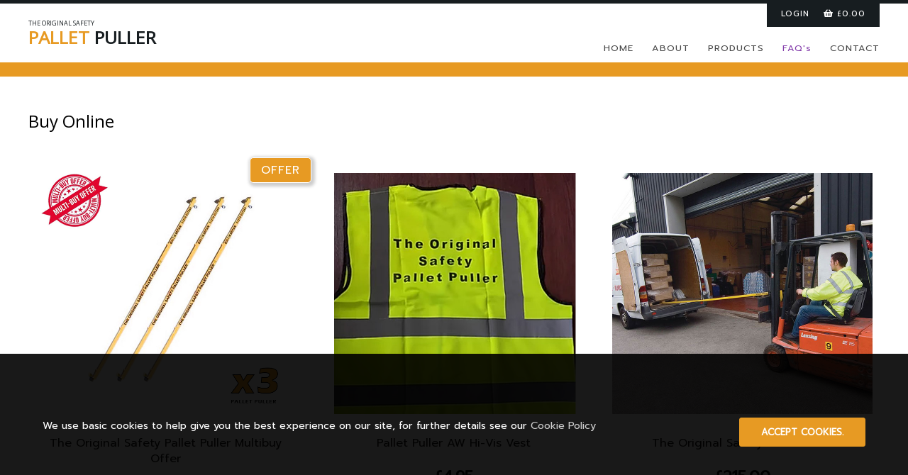

--- FILE ---
content_type: text/html; charset=utf-8
request_url: https://www.palletpuller.co.uk/products
body_size: 5679
content:



<!DOCTYPE html>

<html xmlns="http://www.w3.org/1999/xhtml">
<head><title>

</title><link rel="shortcut icon" href="/gfx/apcons/original-pallet-puller.png" type="image/x-icon" /><link rel="icon" href="/gfx/apcons/original-pallet-puller.png" type="image/x-icon" />


    <!-- APPLE -->
            <meta name="apple-mobile-web-app-capable" content="yes" /><link rel="apple-touch-icon" sizes="57x57" href="/gfx/apcons/touch-icon-iphone.png" /><link rel="apple-touch-icon" sizes="76x76" href="/gfx/apcons/touch-icon-ipad.png" /><link rel="apple-touch-icon" sizes="120x120" href="/gfx/apcons/touch-icon-iphone-retina.png" /><link rel="apple-touch-icon" sizes="152x152" href="/gfx/apcons/touch-icon-ipad-retina.png" /><meta name="apple-mobile-web-app-status-bar-style" content="black" />


    <!-- ANDROID-->
            <meta name="mobile-web-app-capable" content="yes" /><link rel="icon" sizes="192x192" href="/gfx/apcons/and-highres.png" />  


    <!-- WINDOWS-->
            <meta name="application-name" content="Original Safety Pallet Puller" /><meta name="msapplication-TileColor" content="#171d20" /><meta name="msapplication-square70x70logo" content="/gfx/apcons/wintiny.png" /><meta name="msapplication-square150x150logo" content="/gfx/apcons/winsquare.png" /><meta name="msapplication-wide310x150logo" content="/gfx/apcons/winwide.png" /><meta name="msapplication-square310x310logo" content="/gfx/apcons/winlarge.png" /><meta name="viewport" content="width=device-width, user-scalable=no, initial-scale=1.0, minimum-scale=1.0, maximum-scale=1.0" /><link rel="stylesheet" href="https://use.fontawesome.com/releases/v5.2.0/css/all.css" integrity="sha384-hWVjflwFxL6sNzntih27bfxkr27PmbbK/iSvJ+a4+0owXq79v+lsFkW54bOGbiDQ" crossorigin="anonymous" /><link rel="canonical" href="https://www.palletpuller.co.uk/" /><meta property="og:title" content="The Original Safety Pallet Puller " /><meta property="og:description" content="The Original Safety Pallet Puller is a safety tool for use in transport, logistics and warehousing. Fork Lift Truck Attachment" /><meta property="og:url" content="https://www.palletpuller.co.uk" /><meta property="og:site_name" content="palletpuller" /><meta property="og:type" content="website" /><link href="/css/edreset.css" rel="stylesheet" /><link href="/css/layout.css" rel="stylesheet" /><link href="/css/grid.css" rel="stylesheet" /><link href="/css/media-queries.css" rel="stylesheet" /><link href="https://fonts.googleapis.com/css?family=Prompt" rel="stylesheet" /><link href="https://fonts.googleapis.com/css?family=Open+Sans" rel="stylesheet" /><link href="https://fonts.googleapis.com/css?family=Rubik" rel="stylesheet" />

    <script src="/scripts/jquery-3.3.1.min.js"></script>

    <script src="/scripts/jquery.stayInWebApp.js"></script>

    <script src="/scripts/site.js"></script>
    <script src="/scripts/edoruResponsiveIframe.js"></script>

    <script src="/scripts/bxSlider4/jquery.bxslider.min.js"></script>
	<link href="/scripts/bxSlider4/jquery.bxslider.css" rel="stylesheet" />

    <script src="/scripts/edoruMobNav.js"></script>

 
    <link rel="canonical" href="https://www.palletpuller.co.uk" /><meta property="og:title" content="The Original Safety Pallet Puller " /><meta property="og:description" content="The Original Safety Pallet Puller is a safety tool for use in transport, logistics and warehousing. Fork Lift Truck Attachment" /><meta property="og:url" content="https://www.palletpuller.co.uk" /><meta property="og:site_name" content="palletpuller" /><meta property="og:type" content="website" /><meta name="fb_admins_meta_tag" content="palletpuller" /><meta property="fb:admins" content="palletpuller" />

        <!--
            <meta name="description" content="The Original Safety Pallet Puller is a safety tool for use in transport, logistics and warehousing. Fork Lift Truck Attachment" /><meta name="google-site-verification" content="Dzvf8PxjHI8EPvi95Jqae2KHol7hJ7AKuqGczjOhNPA" /><meta name="keywords" content="Courier, Fork Lift Truck, Fork Truck, HSE, Lifting, Logistics, Pallet, Pallet Puller, Puller, Transport, Van, Warehousing" />
         -->        
 
 	<script>
	
		$(document).ready(function(){
			mySlider = $('.bxslider').bxSlider({
                pager: false,
                auto: false,
                autoControls: false,
                mode: 'fade',
                pause: 7000,
                speed: 2000
			});
		});
	
     </script>


</head>
<body>


    <form method="post" action="./products" id="form1">
<div class="aspNetHidden">
<input type="hidden" name="__EVENTTARGET" id="__EVENTTARGET" value="" />
<input type="hidden" name="__EVENTARGUMENT" id="__EVENTARGUMENT" value="" />
<input type="hidden" name="__VIEWSTATE" id="__VIEWSTATE" value="DNQatykdQJWr5ekGNVO6PNCkQ4QSPboTS+4tIjrHBDOjBRKlaVUQrcnehzpNGedNqOlgPAvT9b/PjZ1kwphU9Pd0B9y6Gar59sx2nQ68Yqw+fW94VQAmXtC+SIgbvco89coFFa2xWxgbZLEsibwTYAi/FuHBAza9oOxgb2jCJMkFKXrZXdOzlIx/d4YYDCY54gOcQx/cyTuo3flt3BkcYikY0RFQ3migQbW1o5nAaW8Vmb6T0wKXCS9ei52cuG0CKLGTSycq/onExAVn0aDIBxzEY7P41vPSMUYr2ckMqxnEwrKl0WR/[base64]/rveouclgNt5H9JFmtTV61/0T7inEHieJ9Z3kUYzyVNzL0JUqcR3wCeljuGhXwCtvN1Alw2Wv4ofHpSYQ6LcBBlqtWMGBWHZ0yocZoD+jQhNAj1KPgI395NbBmBpFmfzjFSt8stpU0SkKbkyakpBBH20JKM/[base64]/aYOuJfbjKjx4E2AGfapCmYC4CcFGeVZp8BiDIZfhb+jqC1Rt6SMWdaGD4dbcTAoJ+nNEKrZAMoNdBNzLQPMvPMVDijegmlX+N/6872lhaMb3DVXyyEDE1xO2ViRbcP0KuVmzOJZOdG7gtFpXeKxWQ4y0cMsrtxj7e5NE6DxZ3AB0pPw0G4f15a9EoAHw7biGzwAsw==" />
</div>

<script type="text/javascript">
//<![CDATA[
var theForm = document.forms['form1'];
if (!theForm) {
    theForm = document.form1;
}
function __doPostBack(eventTarget, eventArgument) {
    if (!theForm.onsubmit || (theForm.onsubmit() != false)) {
        theForm.__EVENTTARGET.value = eventTarget;
        theForm.__EVENTARGUMENT.value = eventArgument;
        theForm.submit();
    }
}
//]]>
</script>


<div class="aspNetHidden">

	<input type="hidden" name="__VIEWSTATEGENERATOR" id="__VIEWSTATEGENERATOR" value="AA98EE0D" />
	<input type="hidden" name="__EVENTVALIDATION" id="__EVENTVALIDATION" value="IFk3rSje/0xhLVafASmZN8EcByoz1Ot/Dr7s4uHgeUiNsf7N18tafMJtYNJomNfGOK29F/l/jkkHjL3QsZaSDtoglkBbs4lhtTQvjLIn1GVjYcPzGd81FfxZYfl2el3e" />
</div>


        

<div style="background:#fff; border-bottom:20px solid #e79a23;">

                <div class="containernvp cf"  >

                    <div class="mininav">
                        <a id="header_hyplogin" href="/login">LOGIN</a><!--
                        --><!--
                        --><a href="/checkout"><i class="fas fa-shopping-basket"></i> &pound;0.00</a>  
                    </div>
                 
                </div>
  

 
        <header>
 
            <div class="logo">
                <a href="https://www.palletpuller.co.uk/" class="null">
                    <div class="pptag">THE ORIGINAL SAFETY</div>      
                    <span style="color:#e79a23;">PALLET</span> PULLER  
                </a>         
            </div>


            <nav id="mainnavbody" class="cf">
                <a id="header_Hyperlink1" href="/index.aspx">HOME</a>
                <a id="header_Hyperlink2" href="/information/About-Us">ABOUT</a>
                <a id="header_Hyperlink3" href="/products">PRODUCTS</a>
                <a id="header_Hyperlink4" class="russnav" href="/information/FAQs">FAQ's</a>
                <a id="header_Hyperlink5" href="/contact">CONTACT</a>
            </nav>


            <div id="mobnav" class="menuico" onclick="myFunction(this)">
                <div class="bar1"></div>
                <div class="bar2"></div>
                <div class="bar3"></div>
            </div>
 
        </header>

</div>

   

    <div class="cf" style="background:#fff;">
           <div class="container">
                <article>

                    <h1>Buy Online</h1> <div style="display:none;"></div>

 

                </article>
 

                    



                        




                <div id="panelProducts">
	

          

                 <!--
                         --><a href="/view-product/The-Original-Safety-Pallet-Puller-Multibuy-Offer" class="fprodbx">
                             <div class="featureflashpd ffsale"><div class="flashtxt">OFFER</div></div>
                            <div style="background: url(/images/pallet-puller-multibuy.jpg) center center no-repeat; background-size:cover;" class="psumpic"></div>
                            <div class="psumtbx">
                                <h3>The Original Safety Pallet Puller Multibuy Offer </h3>
                                <div class="frm">from</div>
                                <div class="fprice">&pound;610.00</div>
                                <div class="vatmsg">ex VAT</div>
                            </div> 
                        </a><!--
                     
                         --><a href="/view-product/Pallet-Puller-AW-Hi-Vis-Vest" class="fprodbx">
                             
                            <div style="background: url(/images/aw-hi-vis-vest-1.jpg) center center no-repeat; background-size:cover;" class="psumpic"></div>
                            <div class="psumtbx">
                                <h3>Pallet Puller AW Hi-Vis Vest </h3>
                                <div class="frm">from</div>
                                <div class="fprice">&pound;4.95</div>
                                <div class="vatmsg">ex VAT</div>
                            </div> 
                        </a><!--
                     
                         --><a href="/view-product/The-Original-Safety-Pallet-Puller" class="fprodbx">
                             
                            <div style="background: url(/images/pallet-puller-1.jpg) center center no-repeat; background-size:cover;" class="psumpic"></div>
                            <div class="psumtbx">
                                <h3>The Original Safety Pallet Puller</h3>
                                <div class="frm">from</div>
                                <div class="fprice">&pound;215.00</div>
                                <div class="vatmsg">ex VAT</div>
                            </div> 
                        </a><!--
                     -->
                                      
                    
</div>




         </div> 
   </div>     


        


       <div style="background:#e79a23;">
        <div class="containerog">

                  <ul class="bxslider 1">

                     <li>
                        <div class="tesbx"> 
                            <div class="testx">
                                <div class="quotel"><i class="fas fa-quote-left"></i></div>
                                Loving it, works great!
                                <div class="quoter"><i class="fas fa-quote-right"></i></div>
                            </div>
                            <div class="tesname">Luis Cardez - US Games Systems Inc, Connecticut</div>
                        </div>
                    </li>        
                      
                     <li>
                        <div class="tesbx"> 
                            <div class="testx">
                                <div class="quotel"><i class="fas fa-quote-left"></i></div>
                                I have found that the Pallet Puller is easily transportable and allows me to unload my goods with minimum time and effort. As a courier this means I can be back on the road on my next delivery in no time! 
                                <div class="quoter"><i class="fas fa-quote-right"></i></div>
                            </div>
                            <div class="tesname">Robert Wilson - Freelance Courier</div>
                        </div>
                    </li>                      
                      
                     <li>
                        <div class="tesbx"> 
                            <div class="testx">
                                <div class="quotel"><i class="fas fa-quote-left"></i></div>Love it!<div class="quoter"><i class="fas fa-quote-right"></i></div>
                            </div>
                            <div class="tesname">Louis Harper - Walsall Transformer Co.</div>
                        </div>
                    </li>    
                      
                     <li>
                        <div class="tesbx"> 
                            <div class="testx">
                                <div class="quotel"><i class="fas fa-quote-left"></i></div>
                                It's great! It's safe and efficient to use
                                <div class="quoter"><i class="fas fa-quote-right"></i></div>
                            </div>
                            <div class="tesname">Carol Neal - Warehouse Supervisor, Dales Pharmaceutical</div>
                        </div>
                    </li>  

                </ul>

          
          </div>
        </div>

 

        


            <div style="background:#171d20;">



                <div id="footer_panelico" class="cookbx">
	


                    <div class="cooktx">
                        We use basic cookies to help give you the best experience on our site, for further details see our <a class="db" id="cookieControl_hypprivacy" href="/privacy.aspx">Cookie Policy</a> 
                    </div>
                    <div class="accbtn">
                        <a id="footer_lbcookie" class="addbtn" href="javascript:__doPostBack(&#39;footer$lbcookie&#39;,&#39;&#39;)">Accept cookies.</a>
                    </div>

 

                
</div>



                <footer>


                    <div class="ftlnks">
                        <a href="/index.aspx">Home</a>      
                        <a id="footer_hypinfo" href="/information/About-Us">About</a>          
                        <a href="/products">Products</a>      
                        <a href="/information/FAQs">FAQs</a>       
                        <a href="/contact">Contact</a>       
                        <!--<a href="/">Account</a>-->       
                        <a href="/checkout">Basket</a> 
                        <a href="https://www.facebook.com/palletpuller" target="_blank" rel="nofollow">Facebook</a>
                  </div>


                  <div class="dislnks"><a href="/delivery.aspx">Delivery &amp; Returns</a><a href="/privacy.aspx">Privacy Policy</a><a href="/legal.aspx">Terms &amp; Conditions</a><a href="/sitemap.aspx">Site Map</a><a href="/accessibility.aspx">Accessibility</a></div>

                  <div class="distx">&copy;2021 The Original Safety Pallet Puller, all rights reserved. Site by <a href="http://www.edoru.co.uk/" rel="nofollow" target="_blank" class="db" title="edoru web development">Edoru</a></div>
                  


                <a href="##" class="gotop" title="Scroll to top of the page">&nbsp;</a>
		        <script type="text/javascript" src="/scripts/ed-gotop.js"></script>



                </footer>
            </div>








    </form>
</body>
</html>


--- FILE ---
content_type: text/css
request_url: https://www.palletpuller.co.uk/css/edreset.css
body_size: 1174
content:
 
* {
  -webkit-box-sizing: border-box;
     -moz-box-sizing: border-box;
          box-sizing: border-box;
}

             input[type=checkbox]
            {
              /* Double-sized Checkboxes */
              -ms-transform: scale(1.4); /* IE */
              -moz-transform: scale(1.4); /* FF */
              -webkit-transform: scale(1.4); /* Safari and Chrome */
              -o-transform: scale(1.4); /* Opera */
            }


			img { border:none; padding:0; margin:0; }
			a, form { padding:0; margin:0; }
			* { margin:0px auto; padding:0; } 
			p { padding:5px 0 10px 0; }
			
			.cf:after { content: " "; display: block; visibility: hidden; height: 0; clear: both; }

	    
            ul, ol, li  { padding:0; margin:0 0 0 25px; line-height:2; } 
			

			button::-moz-focus-inner,
            input::-moz-focus-inner { margin:0; border:0; padding:0; } 

			input { font-family:'Prompt', sans-serif; } 
			input[type=text]  { -webkit-appearance: none; border-radius: 0; }
			input[type=submit] { -webkit-appearance: none; border-radius: 0; cursor: pointer; }

            input:focus, select:focus, textarea:focus, button:focus { outline: none; }
			

			select { -webkit-appearance: none; 					    
						-moz-appearance: none;
					    text-indent: 0.01px;
					    text-overflow: '';
						font-family:Biryani, sans-serif;
					}

			select::-ms-expand { display: none; }
			select { font-family:'Prompt', sans-serif; }  	
			textarea { font-family:'Prompt', sans-serif; } 
            
   
            /**
             * 1. Set default font family to sans-serif.
             * 2. Prevent iOS text size adjust after orientation change, without disabling
             *    user zoom.
             */

            html {
              font-family: sans-serif; /* 1 */
              -ms-text-size-adjust: 100%; /* 2 */
              -webkit-text-size-adjust: 100%; /* 2 */
            }



            
            /* HTML5 display definitions
   ========================================================================== */

        /**
         * Correct `block` display not defined for any HTML5 element in IE 8/9.
         * Correct `block` display not defined for `details` or `summary` in IE 10/11 and Firefox.
         * Correct `block` display not defined for `main` in IE 11.
         */

        article,
        aside,
        details,
        figcaption,
        figure,
        footer,
        header,
        hgroup,
        main,
        nav,
        section,
        summary {
          display: block;
        }

        /**
         * 1. Correct `inline-block` display not defined in IE 8/9.
         * 2. Normalize vertical alignment of `progress` in Chrome, Firefox, and Opera.
         */

        audio,
        canvas,
        progress,
        video {
          display: inline-block; /* 1 */
          vertical-align: baseline; /* 2 */
        }
 


/*
 * 1. Addresses appearance set to searchfield in S5, Chrome
 * 2. Addresses box-sizing set to border-box in S5, Chrome (include -moz to future-proof)
 */

input[type="search"] {
    -webkit-appearance: textfield; /* 1 */
    -moz-box-sizing: content-box;
    -webkit-box-sizing: content-box; /* 2 */
    box-sizing: content-box;
}

--- FILE ---
content_type: text/css
request_url: https://www.palletpuller.co.uk/css/layout.css
body_size: 10269
content:




	html, body { background:#e79a23; margin:0; padding:0; font-size:1em; line-height:normal; font-family:'Prompt', sans-serif;  color:#171d20; height:100%; }
 
    html { border-top:5px solid #171d20; }
 


    a:link, a:visited { text-decoration:none; color:#e79a23;
			            -webkit-transition:0.4s;
			            -moz-transition: 0.4s;
			            transition:0.4s;
                        }

    a:hover, a:active { text-decoration:underline; color:#000;
			            -webkit-transition:0.2s;
			            -moz-transition: 0.2s;
			            transition:0.2s;
					    }

 
    a:link.db, a:visited.db { text-decoration:none; color:#cdcdcd; }
    a:hover.db, a:active.db { text-decoration:underline; color:#fff; }


 
    a:link.null, a:visited.null { display:block; text-decoration:none; color:inherit; padding:0; margin:0;  }
    a:hover.null, a:active.null { text-decoration:none; color:inherit; padding:0; margin:0; }

 


            h1 { font-family:'Open sans', serif;  font-size:1.5em; font-weight:normal;  line-height:1.1em; margin:0; padding:0 0 20px 0; color:#000; }

            h1.hprev { font-family:'Open sans', serif;  font-size:2.2em; font-weight:normal; line-height:1.1em; letter-spacing:2px; margin:0; padding:0 0 10px 0; color:#000; }

            h1.pd {  font-family:'Open sans', serif; font-size:1.5em; font-weight:normal; line-height:1.1em; margin:0; padding:0 0 10px 0; color:#000; } 

            h2 { font-family:'Open sans', serif;  font-size:1.1em; font-weight:normal; line-height:1.1em; margin:0; padding:0 0 20px 0; color:#000; }
            h2.hprev { font-family:'Open sans', serif;  font-size:2em; font-weight:normal; line-height:1.1em; margin:0; padding:0 0 10px 0; color:#e79a23; }


            h2.pd { font-family:'Open sans', serif;  font-size:1.4em; font-weight:normal;  line-height:1.1em;  margin:0; padding:0 0 20px 0; color:#000; }

            h2.nsum { font-family:'Open sans', serif;  font-size:1.2em; font-weight:normal;  line-height:1.1em;  margin:0; padding:0 0 20px 0; color:#000; }
 

            h3 { font-size:1em; font-weight:normal; line-height:1.4em; margin:0; padding:0 0 20px 0; }


            h4.alph { text-align:center; position:relative; font-size:1.6em; font-weight:normal; font-family:'Open sans', serif; color:#e79a23; padding:0; margin:20px 0 40px 0; }  

            h4.alph:before {
              content: "";
              display: block;
              border-top: solid 1px #cdcdcd;
              width: 100%;
              height: 1px;
              position: absolute;
              top:60%;
              z-index: 1;
            }

            h4.alph span {
              background:#fff;
              padding: 0 20px;
              position: relative;
              z-index: 5;
            }
 



            /*-- HEAD --*/


 

                 header { background:#fff; width:100%; max-width: 1366px; margin:0 auto; padding:10px 0; line-height:normal; position:relative; height:50px;
			                -webkit-transition: 0.8s;
			                -moz-transition: 0.8s;
			                transition: 0.8s; 
                        }
 
 

                    .logo { width:300px; 
                            padding:0 0 0 40px;
                            margin:0; 
                            font-size:1.6em;
                            font-family: 'Open sans', serif; 
                            font-weight:900;
                            transform: scale(1, 0.9);
                            position:absolute;
                            top:-10px;
                          }

   
                    .pptag { font-size:0.35em; letter-spacing:0; font-weight:normal; line-height:1em; }


 





            /*-- SEARCH -*/

                    .sbxout { display:none; position:fixed; left:0; top:0; right:0; background: rgba(32,41,92,0.9); padding:140px 100px; font-size:2em; text-align:center; z-index:99999999;
			                    -webkit-transition: 0.2s;
			                    -moz-transition: 0.2s;
			                    transition: 0.2s;     
                            }

                    .srchbx { display:block; padding:0; margin:0 auto; vertical-align:middle; background:none; width:80%; background: rgba(16,22,58,0.8); border:1px solid #f0eef6;
				                -webkit-border-radius:4px;
				                -moz-border-radius:4px;
				                border-radius:4px; 
                             }

			        input.search { display:inline-block; background:none; border:none; border-right:none; color:#fff; padding:20px; margin:0; vertical-align:middle; font-size:1em;  line-height:normal;  width:85%; font-family:Arial,sans-serif; 
			                        -webkit-transition: 0.2s;
			                        -moz-transition: 0.2s;
			                        transition: 0.2s;     
			                     }

 
                    a:link.gobtn, a:visited.gobtn { font-family:Arial,sans-serif;  text-decoration:none;  display:inline-block; background:none; border:none;  border-left:none;  padding:20px; margin:0; vertical-align:middle; font-size:1em;  line-height:normal;  color:#fff; cursor:pointer; text-align:center;   width:15%;
			                                        -webkit-transition: 0.2s;
			                                        -moz-transition: 0.2s;
			                                        transition: 0.2s;     
                                                }
                    a:hover.gobtn, a:active.gobtn { text-decoration:underline; color:#961b1f; }

                    .clsrch { font-size:0.4em; padding:40px 0 0 0; cursor:pointer; letter-spacing:1px; color:#cdcdcd;
			                        -webkit-transition: 0.4s;
			                        -moz-transition: 0.4s;
			                        transition: 0.4s;     
                             }
                    .clsrch:hover { color:#fff; }





            /*-- NAV --*/


                .mininav { background:#171d20; float:right; padding:0 10px; margin:0 20px 0 0; vertical-align:middle; font-size:0.8em; letter-spacing:1px; line-height:normal; }

                    .mininav a:link, .mininav a:visited {
                        text-align: right;
                        display: inline-block;
                        text-decoration: none;
                        color: #fff;
                        padding: 5px 10px 10px 10px;
                        margin: 0;
                        font-size: 0.9em;
                    } 
                .mininav a:hover, .mininav a:active { text-decoration:none; color:#fff; }

	            a:link.russmininav, a:visited.russmininav { background:#961b1f; color:#fff; }
	            
                .menuico { display:none; }
 
                nav { display:block; position:absolute; right:30px; top:0; padding:0; margin:0;  text-align:center; font-size:0.8em; letter-spacing:1px; line-height:normal; 
                            -webkit-transition: 0.4s;
                            -moz-transition: 0.4s;
                            -o-transition: 0.4s;
                            transition: 0.4s;
                            z-index:999999;
                    }

                nav a:link, nav a:visited { display:inline-block; text-decoration:none; color:#464646; padding:20px 10px; margin:0; vertical-align:middle;  } 
                nav a:hover, nav a:active { text-decoration:none; color:#843dab;}
 
	            a:link.russnav, a:visited.russnav { color:#843dab; }

                nav ul, li  { padding:0; margin:0; line-height:normal; }
 



                .smp { width:25%; display:inline-block; vertical-align:top; font-size:0.9em; padding:0 50px 0 0; margin:0; line-height:1.2em; }
                 .smp a { display:block; padding:5px 0; margin:0; word-break: break-all;  } 

                .sitemaphd { font-size:1.1em; padding:20px 0 10px 0; font-weight:bold; } 







/*---------- SUB NAVS --*/


                #mobnavhead { display:none; }

                .plisthd { font-size:1.4em; padding:17px 0 0 0; margin:0 0 15px 0; color:#000; }

                .sublist { text-align:left; padding:0; }

                .sublist ul, .sublist li { list-style:none; padding:0; margin:0; }
                .sublist ul li { font-size:1em; }

                .sublist ul li.opt a { background: url(/gfx/selar.png) no-repeat center right; text-decoration:none; display:block; padding:10px; border-bottom:1px solid #cdcdcd; }
                .sublist ul li.opt a:hover { background: url(/gfx/selar.png) no-repeat center right 10px #9fabaf; text-decoration:none; display:block;  color:#fff;  }

                .sublist ul li a { text-decoration:none; text-decoration:none; display:block; padding:10px; border-bottom:1px solid #cdcdcd; font-size:0.9em; }
                .sublist ul li a:hover { text-decoration:none; display:block; background:#000; color:#fff; }

	            a:link.russsubnav, a:visited.russsubnav { text-decoration:none; display:block; background:#000; padding:10px ; color:#fff; }







 /*---------- REEL --*/

                .hdtagout { background: rgba(0,0,0,0.8); position:absolute; top:0; bottom:0; left:0;  padding:50px 40px; z-index:9999; width:auto; }

                .hdtagbx { color:#fff;
                           padding-top:40px;
                         }


                .hdtxbx { padding:0; 
                          position:absolute; 
                           top: 50%;
                           left:30%;
                           right:5%;
                           -webkit-transform: translateY(-50%);
                           -ms-transform: translateY(-50%);
                           transform: translateY(-50%);
                           max-width: 1366px; margin:0 auto; 
                        }


                .hdt1 { color:#e79a23; font-size:2.5em; line-height:0.9em; font-weight:900; border-bottom:1px solid rgba(255,255,255,0.2); padding:0 0 15px 0; margin:0 0 15px 0; letter-spacing:7px;  }  
                .hdt2 { font-size:0.6em; letter-spacing:1px; color:#fff; }

                .hdt3 { font-size:2em; line-height:1em; letter-spacing:3px; }

                .fpanr { width:60%; margin:0 0 0 auto; padding:20px; text-align:center; word-wrap: break-word; }
                .fpan { width:60%; margin:0 auto 0 0; padding:20px; text-align:left; word-wrap: break-word;  }

                .fpanhd { font-size:2.5em; line-height:1em; color:#e79a23; padding:0 0 5px 0; margin:0; font-family: 'Open sans', serif; letter-spacing:-1px; display:none; font-weight:bold; }
                .fpanshd { font-size:1.4em; line-height:1em; color:#e79a23; padding:0; margin:0; }
                .fpansum { font-size:0.9em; line-height:1.5em; padding:20px 0; margin:0; color:#fff; font-style: italic; font-weight:normal; }

 
                .reelfmt { position: relative; min-height: 400px;
			               -webkit-transition: 0.4s;
			               -moz-transition: 0.4s;
			               transition: 0.4s;  
                        }    

 

/*---------- CONSTRUCT --*/

 
              .container { background:#fff; width:100%; max-width: 1366px; margin:0 auto 20px auto; padding:30px; line-height:normal; }
              .containerwvp { background:#fff; width:100%; max-width: 1366px; margin:0 auto; padding:10px 30px; line-height:normal; }


              .containernbg { background:none; width:100%; max-width: 1366px; margin:0 auto; padding:10px 30px; line-height:normal; }

              .containernvp { width:100%; max-width: 1366px; margin:0 auto; padding:0 20px; line-height:normal; }

              .containerog { background:#e79a23; width:100%; max-width: 1366px; margin:0 auto 20px auto; padding:30px; line-height:normal; }

              .containernp { width:100%; max-width: 1366px; margin:0 auto; padding:0; line-height:normal; }

              article { padding:20px 10px; margin:0; line-height:normal; }
 

              article.pg { line-height:1.8em; padding:0; }
              article.pd { background:#fff; line-height:1.8em; padding:0 0 30px 30px; }


                article.fdt { padding:60px 10px;
                               -webkit-column-count: 2; /* Chrome, Safari, Opera */
                               -moz-column-count: 2; /* Firefox */
                               column-count: 2;
                               -webkit-column-rule: 1px solid #cdcdcd; /* Chrome, Safari, Opera */
                               -moz-column-rule: 1px solid #cdcdcd; /* Firefox */
                               column-rule: 1px solid #cdcdcd;
                               -webkit-column-gap:80px; /* Chrome, Safari, Opera */
                               -moz-column-gap:80px; /* Firefox */
                               column-gap:80px;
                            }

 
              /*-- article img { width:100%; } --*/


              section { padding:20px; }
              section.br { font-size:0.9em; line-height:1.6em; background:#fff; padding:20px; }
              section.rv { font-size:0.9em; line-height:1.6em; background:#fff; padding:30px; }

  

              .fsm { font-size:0.8em; }


              .read { display:table; background:rgba(255,255,255,0.4); border:1px solid #fff; font-size:0.7em; padding:10px 20px; margin:0 0 0 auto; color:#464646; letter-spacing:1px; }

              .readwh { display:table; background:rgba(255,255,255,0.2); border:1px solid #fff; font-size:0.9em; padding:5px 15px; margin:0 0 0 auto; color:#000; letter-spacing:1px;
			            -webkit-transition: 0.4s;
			            -moz-transition: 0.4s;
			            transition: 0.4s;  
                      }

              .reador { display:table; background:rgba(255,255,255,0.2); border:1px solid #e79a23; font-size:0.9em; padding:5px 15px; margin:0 auto 0 0; color:#e79a23; letter-spacing:1px;
			            -webkit-transition: 0.4s;
			            -moz-transition: 0.4s;
			            transition: 0.4s;  
              }
                
              .readar { display:table; background:rgba(255,255,255,0.4); border:1px solid #fff; font-size:1em; line-height:normal; padding:2px 10px; margin:0 0 0 auto; color:#464646; }

              .sechdctr { text-align:center; font-size:1.2em; font-weight:bold; color:#000; padding:0 0 20px 0; }
              .sechd { font-size:1.2em; font-weight:bold; color:#000; padding:0 0 20px 20px; }
              .sechdb { font-size:1.2em; font-weight:bold; color:#000; padding:0 0 20px 20px; }

              .infout { background:#eef0f0; padding:0 0 40px 0; }




                .sharebx { padding:20px 0 0 0; }
                .sharebxp { padding:0 0 20px 0; }

 



/*---------- HP FEATURES --*/

               .hpvid { display:inline-block; width:50%; padding:40px; }


              .hpbxs { display:inline-block; width:70%; }

              .hptlout { display:inline-block; padding:10px; width:50%; vertical-align:top; text-align:justify; }
              .hptloutr { display:inline-block; padding:10px; width:50%; vertical-align:top; text-align:justify; direction:rtl; } 

              a:link.hptlin, a:visited.hptlin { display:block; padding:50px 30px; text-decoration:none; color:#fff; font-size:1.1em; line-height:1.6em; }
              a:hover.hptlin, a:active.hptlin { text-decoration:none; }

               a:link.hptlin:hover .readwh { background:#fff; border:1px solid #fff; color:#e79a23; }

              .hptrout { display:inline-block; padding:10px; width:50%; vertical-align:top; background:Red; }

              a:link.hptrin, a:visited.hptrin { display:block; padding:50px 30px; text-decoration:none; color:#2b343b; font-size:1.1em; line-height:1.6em; }
              a:hover.hptrin, a:active.hptrin { text-decoration:none; }

               a:link.hptrin:hover .reador { background:#e79a23; border:1px solid #e79a23; color:#fff; }

               a:link.hptrin:hover .read { background:#e79a23; border:1px solid #e79a23; color:#fff; }

              .hpf3 { display:inline-block; padding:10px; width:33.3333333333%; vertical-align:top; }

              a:link.hpfin, a:visited.hpfin { background:red; display:block; padding:50px 0; text-decoration:none; color:#fff; font-size:1.1em; line-height:1.6em;  }
              a:hover.hpfin, a:active.hpfin { background:#fff; text-decoration:none; }

              a:link.hpfin:hover .readar { background:#e79a23; color:#fff; }

              .hpftxt { font-size:0.9em; line-height:1.4em; min-height:100px; padding:0 0 20px 0; } 
              .hpftx { font-size:0.8em; line-height:1.6em; min-height:100px; padding:0 0 20px 0;  } 
 

            /*--- HPC BAR --*/

              .hpcbar { padding:10px; display:inline-block; width:30%; vertical-align:top; }
              .hpcbx { padding:30px 40px; }
              .hpchd { line-height:0.9em; font-family: 'Open sans', serif; color:#fff; font-size:1.6em; }
              .hpctx { padding:10px 0 20px 0; font-size:0.9em; color:#fff; }








/*---------- TESTI --*/

 
             .tesbx { padding:20px; width:100%; margin:0 auto; color:#fff; text-align:center; }

             .testx { padding:0; margin:0; font-style: italic; position:relative; line-height:1.8em; font-size:1.4em; }

             .quotel { color:rgba(255,255,255,0.1); position:absolute; font-size:4em; top:-20px; left:-20px; z-index:1; }
             .quoter { color:rgba(255,255,255,0.1); position:absolute; font-size:4em; bottom:-20px; right:-10px; z-index:1; }
             .tesname { padding:20px 0 0 0; color:#ebebeb; font-style:normal; font-size:0.8em; }





/*-------- NEWS --*/


                .sharebx { padding:20px 0; }


                a:link.hpnewsum, a:visited.hpnewsum { display:block; text-decoration:none;  line-height:1.6em; background:#fff; padding:30px; }
                a:hover.hpnewsum, a:active.hpnewsum { background:#ECECEC; text-decoration:none; }


                a:link.nsum, a:visited.nsum { display:inline-block; text-decoration:none; width:25%; padding:20px 25px; margin:0 0 20px 0; text-align:left; vertical-align:top; color:#353535; text-align:left; border-left:1px solid #cdcdcd; }
                a:hover.nsum, a:active.nsum { border-left:1px solid #ECECEC; background:#ECECEC; color:#121212; }

               .nsum:hover .viewbtn  { letter-spacing:1px;
			                             -webkit-transition: 0.2s;
			                             -moz-transition: 0.2s;
			                             transition: 0.2s;  
                                     }

               .containernsum { background:#fff; width:100%; max-width: 1366px; margin:0 auto; padding:20px 20px 0 20px; line-height:normal; position:relative; }

               .nsumtx { font-size:0.8em; padding:10px 0; line-height:normal; }

			    a:link.backbtn, a:visited.backbtn { display:block; text-decoration:none; background:#ECECEC; padding:10px; margin:20px 0; font-size:0.8em; line-height:normal; color:#000; cursor:pointer; vertical-align:middle;  
			                                            transition:all 0.3s ease;
				                                    -webkit-border-radius:5px;
				                                    -moz-border-radius:5px;
				                                    border-radius:5px; 
			                                      }
			
			    a:hover.backbtn, a:active.backbtn { background:#000; cursor:pointer; color:#fff;  }

                .nsumpic { width:100%; padding:0 0 10px 0; }




/*-------- BREAD --*/

		    .bread { padding:20px 0; margin:0; font-size:0.8em; }

		    .bread a:link, .bread a:visited {  text-decoration:none; color:#666; padding:0; margin:0; 
		 	                                     -webkit-transition: 0.4s;
			                                     -moz-transition: 0.4s;
			                                     transition: 0.4s;
					                           }

		    .bread a:hover, .bread a:active { text-decoration:underline; color:#e79a23; 
		 	                                     -webkit-transition: 0.2s;
			                                     -moz-transition: 0.2s;
			                                     transition: 0.2s;
					                           } 

		    .breadiv { padding:0 10px; color:#666; }

 





/*---------- CAT BOX --*/

                a:link.catbx, a:visited.catbx { display:inline-block; text-decoration:none; width:16.6666666666%; padding:20px; text-align:center; position:relative; vertical-align:top; color:#1c1b19;  }
                a:hover.catbx, a:active.catbx { background:#ECECEC; text-decoration:none; }

                .catpic { width:100%; padding:0 0 90% 0; margin:0; }   
                .cathds { border-bottom:1px solid #cdcdcd; padding:10px 0 20px 0; font-size:0.9em; }

 

                a.catbx:hover .viewbtn { letter-spacing:2px;
			                             -webkit-transition: 0.2s;
			                             -moz-transition: 0.2s;
			                             transition: 0.2s;           
			                           }
 
 


                /*-- BUTTONS --*/


		        .viewbtn { display:inline-block; padding:10px 0; margin:0 auto 0 0;  font-size:0.7em; line-height:normal; color:#000; cursor:pointer; text-align:center; letter-spacing:0;
			                -webkit-transition: 0.2s;
			                -moz-transition: 0.2s;
			                transition: 0.2s;  
				         }


		        .viewbtnhp { display:inline-block; background:#000; border:none; padding:15px; margin:5px auto; font-size:0.7em; line-height:normal; color:#fff; cursor:pointer; 
			                -webkit-transition: 0.2s;
			                -moz-transition: 0.2s;
			                transition: 0.2s;  
				         }

 
                .fa-book-reader { font-size:1.2em; padding:0 5px 0 0; }




/*---------- FEATURE PRODS --*/
            
               .psumpic  { padding:20px; margin:0; min-height:340px;
                            -webkit-transition: 0.2s;
			                -moz-transition: 0.2s;
			                transition: 0.2s;                           
                         }


                a:link.fprodbx, a:visited.fprodbx { display:inline-block; text-decoration:none; width:33.3333333333%; padding:20px; margin:0 0 20px 0; text-align:center; position:relative; vertical-align:top; color:#1c1b19; }
                a:hover.fprodbx, a:active.fprodbx { background:#ECECEC; text-decoration:none; }

/* a:link.fprodbx:first-child { border-left:1px solid #cdcdcd; } -*/


                .thumbx { text-align:left; padding:0 0 20px 0; }
                .thumbx img { display:inline-block; width:19%; margin:1% 0.5% 0 0.5%; padding:0; cursor:pointer; vertical-align:middle; }
 

                .psumtbx { padding:10px 0; margin:20px 0 0 0; }

                .frm { font-size:0.7em; color:#000; display:none; }
                .fprice { font-size:1.4em; color:#000; padding:0; font-weight:600; }

                                .vatmsg { font-size:0.7em; padding:0; margin:0; }

                .pwas { font-size:0.9em; line-height:1.4em; color:#a0a0a0; padding:0; margin:0; text-decoration: line-through; }
                .pdprice { font-size:1.8em; line-height:1.2em; color:#121212; padding:0; margin:0; font-weight:bold; }

                .was { font-size:0.9em; line-height:1.4em; color:#a0a0a0; padding:5px 0 0 0; margin:0; text-decoration: line-through; }
                .wasave { font-size:0.9em; line-height:1.4em; color:#000; padding:5px 0; margin:0; }

                .cspprice { font-size:1.6em; line-height:1.2em; color:#000; padding:0; margin:0;  }

                .pdpad { padding:20px 0; }
 

                a.fprodbx:hover .viewbtn { background:#fff; cursor:pointer; color:#961b1f;
			                               -webkit-transition: 0.2s;
			                               -moz-transition: 0.2s;
			                               transition: 0.2s;           
			                             }

                .featureflashpd { position:absolute; right:-2px; top:-2px; z-index:2; padding:5px 15px; text-align: center; margin:auto; border:1px solid #fff;
				                    -webkit-border-radius:5px;
				                    -moz-border-radius:5px;
				                    border-radius:5px; 
                                      -moz-box-shadow:    2px 2px 4px 3px #cdcdcd;
                                      -webkit-box-shadow: 2px 2px 4px 3px #cdcdcd;
                                      box-shadow:         2px 2px 4px 3px #cdcdcd;
                                }

                .ffsale { background: rgba(231,154,35,1); }
                .ffnew { background: rgba(76,53,90,0.9); }

                    .flashtxt { position:relative; color:#fff; vertical-align:middle; text-align:center; font-size:1em; letter-spacing:1px; line-height:normal; 
                              }


            a:link.cprodb, a:visited.cprodb { display:inline-block;  text-decoration:none; width:50%; padding:0 20px 20px 20px; text-align:center; position:relative; vertical-align:top; color:#1c1b19;  }
            a:hover.cprodb, a:active.cprodb { background:#ECECEC; text-decoration:none; }
        
            h2.cphd { padding:20px 0 0 0; border-top:1px solid #cdcdcd;   }

            .cprodpic { display:block; width: 100%; padding:0; margin:0; }
            .cprodhd { font-size:0.9em; padding:10px 0; margin:0; }
            .cprodtx { font-size:0.8em; padding:10px 0; }

            .cpb { background:#fff; padding:30px; } 

            a.cprodb:hover .viewbtn { background:#fff; cursor:pointer; color:#961b1f;
			                            -webkit-transition: 0.2s;
			                            -moz-transition: 0.2s;
			                            transition: 0.2s;           
			                        }
 

/*---------- VID --*/ 

        .vidwrap { position: relative;
	               padding-bottom: 56.25%; /* 16:9 */
	               padding-top: 25px;
	               height: 0;
                   border:1px solid #cdcdcd;
                  }

        .vidwrap iframe { position: absolute;
	                      top: 0;
	                      left: 0;
	                      width: 100%;
	                      height: 100%;
                          border:none;
                        }


        .vidwrapr { float:right;
                    width:50%;
	                position: relative;
	                padding-bottom: 25%; /* 16:9 */
	                padding-top: 25px;
	                height: 0;
                  }

        .vidwrapr iframe { position: absolute;
	                       top: 0;
	                       left: 0;
	                       width: 100%;
	                       height: 100%;
                         }





  
 


 
            /*---------- IMG --*/

            .imr1 { float:right; padding:10px 0 20px 20px; width:10%; height:auto; }
            .imr2 { float:right; padding:10px 0 20px 20px; width:20%; height:auto; }
            .imr3 { float:right; padding:10px 0 20px 20px; width:30%; height:auto; }
            .imr4 { float:right; padding:10px 0 20px 20px; width:40%; height:auto; }
            .imr5 { float:right; padding:10px 0 20px 20px; width:50%; height:auto; }
 

            .iml1 { float:left; padding:10px 20px 20px 0; width:10%; height:auto; }
            .iml2 { float:left; padding:10px 20px 20px 0; width:20%; height:auto; }
            .iml3 { float:left; padding:10px 20px 20px 0; width:30%; height:auto; }
            .iml4 { float:left; padding:10px 20px 20px 0; width:40%; height:auto; }
            .iml5 { float:left; padding:10px 20px 20px 0; width:50%; height:auto; }
 

            .imc1 { float:none; padding:10px 0; margin:0 auto; width:60%; height:auto; }
            .imc2 { float:none; padding:10px 0; margin:0 auto; width:70%; height:auto; }
            .imc3 { float:none; padding:10px 0; margin:0 auto; width:80%; height:auto; }
            .imc4 { float:none; padding:10px 0; margin:0 auto; width:90%; height:auto; }
 

            .imfull { width:100%; height:auto; padding:10px 0; }
        



 			        input.addbtn { display:inline-block; background:#e79a23; border:1px solid #e79a23; padding:10px 30px; margin:0 auto 0 0; font-size:0.9em; line-height:normal; color:#fff; cursor:pointer;  vertical-align:middle; font-weight:bold; text-transform:uppercase;
			                        transition:all 0.3s ease;
				                     -webkit-border-radius:3px;
				                     -moz-border-radius:3px;
				                     border-radius:3px;   
 			                    }
			
			        input.addbtn:hover { background:#fff; border:1px solid #e79a23; color:#e79a23; cursor:pointer;  }


			        a:link.addbtn, a:visited.addbtn { display:inline-block; text-decoration:none; background:#e79a23; border:1px solid #e79a23; padding:10px 30px; margin:0 auto 0 0; font-size:0.9em; line-height:normal; color:#fff; cursor:pointer;  vertical-align:middle; font-weight:bold; text-transform:uppercase;
			                        transition:all 0.3s ease;
				                     -webkit-border-radius:3px;
				                     -moz-border-radius:3px;
				                     border-radius:3px;  :3px;
														 border-radius:3px;  
 			                                         }
			
			        a:hover.addbtn, a:active.addbtn { background:#fff; border:1px solid #e79a23; color:#e79a23; cursor:pointer;  }

 
 

/*---------- FORMS --*/
 
            .detchk { float:left; padding:6px 10px 6px 5px; }


            .lbfield { padding:0 0 12px 0; clear:both; }
            .lbfield50l { padding:0 10px 5px 0; display:inline-block; width:50%; clear:both; }
            .lbfield50r { padding:0 0 5px 10px; display:inline-block; width:50%; clear:both; }

		    label.form { background:none; display:block;  padding:10px 10px 5px 0; margin:0; text-align:left; min-width:100px; width:auto; line-height:normal; font-size:0.8em; }  
		    label.form50 { background:none; display:block;  padding:10px 10px 5px 0; margin:0; text-align:left; min-width:100px; width:auto;  line-height:normal; font-size:0.8em; }  


            input.form { border:1px solid #464646; padding:10px; margin:0; vertical-align:top; font-size:0.9em; line-height:normal; width:100%; text-align:left; }

                    .form:focus { background: #fff; box-shadow: 0;
	                                border:1px solid #e79a23;
	                                color: #000;
			                        -webkit-transition: 0.2s;
			                        -moz-transition: 0.2s;
			                        transition: 0.2s;
                                    -moz-box-shadow:    inset 0 0 3px #e79a23;
				                    -webkit-box-shadow: inset 0 0 3px #e79a23;
				                    box-shadow:         inset 0 0 3px #e79a23;
                                }


 

            input.formx { border:1px solid red; padding:10px; margin:0; vertical-align:top; font-size:0.9em; line-height:normal; width:100%; }




            input.formlg { border:1px solid #cdcdcd; padding:10px; margin:0; vertical-align:top; font-size:0.9em; line-height:normal; width:100%; text-align:left;
				            -webkit-border-radius:3px;
				            -moz-border-radius:3px;
				            border-radius:3px; 
                         }

                    .formlg:focus { background: #fff; box-shadow: 0;
	                                border:1px solid #e79a23;
	                                color: #000;
			                        -webkit-transition: 0.2s;
			                        -moz-transition: 0.2s;
			                        transition: 0.2s;
                                    -moz-box-shadow:    inset 0 0 3px #e79a23;
				                    -webkit-box-shadow: inset 0 0 3px #e79a23;
				                    box-shadow:         inset 0 0 3px #e79a23;
                                }


            input.formlgx { border:1px solid red; padding:10px; margin:0; vertical-align:top; font-size:0.9em; line-height:normal; width:100%; }



            input.form50lg { border:1px solid #cdcdcd; padding:10px; margin:0; vertical-align:top; font-size:0.9em; line-height:normal; width:50%; text-align:left;
				            -webkit-border-radius:3px;
				            -moz-border-radius:3px;
				            border-radius:3px; 
                         }

                    .form50lg:focus { background: #fff; box-shadow: 0;
	                                border:1px solid #e79a23;
	                                color: #000;
			                        -webkit-transition: 0.2s;
			                        -moz-transition: 0.2s;
			                        transition: 0.2s;
                                    -moz-box-shadow:    inset 0 0 3px #e79a23;
				                    -webkit-box-shadow: inset 0 0 3px #e79a23;
				                    box-shadow:         inset 0 0 3px #e79a23;
                                }

 

 



            input.form50 { border:2px solid #b6b6b6; padding:6px 10px; margin:0; vertical-align:top; font-size:0.9em; line-height:normal; width:50%; 
				            -webkit-border-radius:3px;
				            -moz-border-radius:3px;
				            border-radius:3px; 
                         }

                    .form50:focus { background: #fff; box-shadow: 0;
	                                      border:2px solid #54ab00;
	                                      color: #000;
			                              -webkit-transition: 0.2s;
			                              -moz-transition: 0.2s;
			                              transition: 0.2s;
                                          -moz-box-shadow:    inset 0 0 3px #54ab00;
				                          -webkit-box-shadow: inset 0 0 3px #54ab00;
				                          box-shadow:         inset 0 0 3px #54ab00;
                                        }

            input.form50x { border:2px solid red; padding:6px 10px; margin:0; vertical-align:top; font-size:0.9em; line-height:normal; width:50%; }


            textarea.form { border:1px solid #464646; padding:15px 10px; margin:0; vertical-align:top; font-size:0.9em; line-height:normal; width:100%; height:140px; text-align:left; }

                   textarea.form:focus { background: #fff; box-shadow: 0;
	                                  border:1px solid #e79a23;
	                                  color: #000;
			                          -webkit-transition: 0.2s;
			                          -moz-transition: 0.2s;
			                          transition: 0.2s;
                                      -moz-box-shadow:    inset 0 0 3px #e79a23;
				                      -webkit-box-shadow: inset 0 0 3px #e79a23;
				                      box-shadow:         inset 0 0 3px #e79a23;
                                    }

           textarea.formx { border:2px solid red; padding:6px 10px; margin:0; vertical-align:top; font-size:0.9em; line-height:normal; width:100%; }
 
           .cntbx { float:right; width:40%; padding:0 0 20px 20px; } 




/*---------- Reviews --*/

            .revbx { padding:20px 0; border-bottom:1px solid #cdcdcd;  }
            .revbx:last-of-type { padding:20px 0; border-bottom:none;  }
            .revstars { padding:10px 0; }
            .revtx { font-style:italic; font-size:0.85em; line-height:1.8em; }
            .revname { font-size:0.8em; font-weight:bold; padding:10px 0 0 0; }

            .fa-quote-left { padding:0 5px 0 0; }
            .fa-quote-right { padding:0 0 0 5px; }

            .on { color:#961b1f; }
            .off { color:#cdcdcd; }

 





/*-------- MAIL --*/


 
			input.dobtn { display:table; background:#171d20; border:1px solid #171d20; font-size:0.8em; padding:10px 20px; width:100%; margin:0; color:#fff; letter-spacing:1px;
			               -webkit-transition: 0.4s; text-align:center;
			               -moz-transition: 0.4s;
			               transition: 0.4s;   
            	 	  	}

			input.dobtn:hover { background:#e79a23; border:1px solid #e79a23; color:#fff;
			                       -webkit-transition: 0.2s;
			                       -moz-transition: 0.2s;
			                       transition: 0.2s;
			                    }

 

                        
/*-------- PAGING --*/

			.pgbx { background:#ECECEC; color:#222; clear:both; padding:10px; margin:0 0 20px 0; clear:both; font-family:arial, sans-serif; }
			
			.fepg { float:left; padding:0; margin:1px 0 0 0; vertical-align:middle; }

			.fepg a:link, .fepg a:visited { display:inline-block; text-decoration:none; color:#000; font-size:0.8em; text-align:center;  line-height:normal; padding:5px 7px; margin:0; } 
			.fepg a:hover, .fepg a:active { text-decoration:none; background:#000; color:#fff; } 
			 

			a:link.hpg, a:visited.hpg,	a:hover.hpg, a:active.hpg { display:inline-block; text-decoration:none; background:#000; color:#fff; }



            input.pgbtn { background:#3E3F3E; border:1px solid #3E3F3E; padding:4px 8px 8px 8px; margin:0 2px 0 0; font-size:1.8em; line-height:0.6em; color:#AACA65; cursor:pointer;
			              -webkit-transition: 0.2s;
			              -moz-transition: 0.2s;
			              transition: 0.2s;
					    }

            input.pgbtn:hover { background:#9fabaf; border:1px solid #9fabaf; color:#fff;  }    


            .dropbx { float:right; text-align:right; }
            .sortbx { display:inline-block; vertical-align:middle; }
            .itemsbx { display:inline-block; padding:0 0 0 10px; vertical-align:middle; font-size:0.7em; }

 

	 		.sortdpwrap { display:inline-block; background:#fff; border:1px solid #b6b6b6; padding:5px 0; margin:0 0 0 5px; 
				            -webkit-border-radius:3px;
				            -moz-border-radius:3px;
				            border-radius:3px; 
			            }
		
			.sortdp { font-family:arial, sans-serif; background: url(/gfx/droparrow.png) no-repeat right center; border:transparent; font-size:0.9em; padding:0 40px 0 5px; margin:0; cursor:pointer;  
                      -webkit-appearance: none; 
                      text-transform:uppercase;
                      }


             

/*---------- FOOTER --*/


            footer {  width:94%; max-width: 1180px; margin:0 auto; padding:60px 10px; color:#fff; } 

            .ftlnks { margin:0; padding:10px; text-align:center; }

               .ftlnks a:link, .ftlnks a:visited { display:inline-block; text-decoration:none; padding:0 10px; margin:0; font-size:0.8em; line-height:normal; color:#cdcdcd;
                                                   -webkit-transition: 0.4s;
                                                   -moz-transition: 0.4s;
                                                   -o-transition: 0.4s;
                                                   transition: 0.4s;
                                                 }

                .ftlnks a:hover, .ftlnks a:active { display:inline-block; text-decoration:none; color:#fff; 
                                                    -webkit-transition: 0.2s;
                                                    -moz-transition: 0.2s;
                                                    -o-transition: 0.2s;
                                                    transition: 0.2s;
					                                }

            .dislnks { margin:0; padding:10px; text-align:center; }

               .dislnks a:link, .dislnks a:visited { display:inline-block; text-decoration:none; padding:0 10px; margin:0; font-size:0.7em; line-height:2.4em; color:#cdcdcd;
                                                   -webkit-transition: 0.4s;
                                                   -moz-transition: 0.4s;
                                                   -o-transition: 0.4s;
                                                   transition: 0.4s;
                                                 }

                .dislnks a:hover, .dislnks a:active { display:inline-block; text-decoration:none; color:#fff; 
                                                    -webkit-transition: 0.2s;
                                                    -moz-transition: 0.2s;
                                                    -o-transition: 0.2s;
                                                    transition: 0.2s;
					                                }

 
                .distx { display:table; font-size:0.6em; color:#cdcdcd; text-align:center; padding:40px 0 0 0; margin:40px auto 0 auto; border-top:1px solid rgba(255,255,255,0.4); }

 
             .gotop { position:fixed; bottom:8px; right:10px; background: url(/gfx/upbtn.png) no-repeat; width:45px; height:45px; text-align:center;  z-index:9999; 
		                display:none;  text-decoration:none;
	                    -webkit-transition-duration:0.7s;
    	                -moz-transition-duration: 0.7s;
    	                transition-duration:0.7s;
		            }

            .gotop:hover { background: url(/gfx/upbtnr.png) no-repeat; text-decoration:none;
	                       -webkit-transition-duration:0.2s;
    	                   -moz-transition-duration:0.2s;
    	                   transition-duration:0.2s;
		                 }





             .gotop { position:fixed; bottom:8px; right:10px; background: url(/gfx/upbtn.png) no-repeat; width:45px; height:45px; text-align:center;  z-index:9999; 
		               display:none;  text-decoration:none;
	                   -webkit-transition:0.6s;
    	               -moz-transition: 0.6s;
    	               transition:0.6s;
		            }

            .gotop:hover { background: url(/gfx/upbtnr.png) no-repeat; text-decoration:none;
	                        -webkit-transition:0.2s;
    	                    -moz-transition:0.2s;
    	                    transition:0.2s;
		                  }








                .check { border-collapse:collapse; margin:10px 0 20px 0; padding:0; line-height:normal; width:100%; font-size:0.9em; }
                .check th { background:#f3f3f3; padding:10px; text-align:left; font-weight:normal; border:1px solid #cdcdcd; border-right:none; }
                .check th.center { background:#f3f3f3; padding:10px; text-align:center; font-weight:normal; border:1px solid #cdcdcd;  }
                .check th.rightot { background:#f3f3f3; padding:10px; text-align:right; font-weight:bold; font-size:1.2em; border:1px solid #cdcdcd;  }
                .check th.right { background:#f3f3f3; padding:10px; text-align:right; font-weight:normal; border:1px solid #cdcdcd;  }
                .check td { background:#fff; padding:10px; text-align:left; border:1px solid #cdcdcd; word-wrap: break-word; }
                .check td.center { background:#fff; padding:10px; text-align:center; border:1px solid #cdcdcd; word-wrap: break-word; }
                .check td.centerbd { background:#fff; padding:10px; font-weight:bold; font-size:1.1em; text-align:center; border:1px solid #cdcdcd; word-wrap: break-word; }
                .check td.right { background:#fff; padding:10px; text-align:right; border:1px solid #cdcdcd; word-wrap: break-word; }
                .check td.rightbd { background:#fff; padding:10px; font-weight:bold; font-size:1.1em; text-align:right; border:1px solid #cdcdcd; word-wrap: break-word; }
                .check td.rightnb { background:#fff; padding:10px; font-weight:bold; font-size:1.1em; text-align:right; border:1px solid #cdcdcd; border-left:none; border-right:none; word-wrap: break-word; }




                a:link.vwbtn, a:visited.vwbtn { text-decoration:none; display:inline-block; background:#3E3F3E; border:1px solid #3E3F3E; padding:5px 20px; margin:0 10px 0 0; font-size:0.8em; line-height:normal; color:#fff; cursor:pointer;
			                                      -webkit-transition: 0.2s;
			                                      -moz-transition: 0.2s;
			                                      transition: 0.2s;
                                              }

                a:hover.vwbtn, a:active.vwbtn { background:#9fabaf; border:1px solid #9fabaf; color:#fff; }

                 input.vwbtn { background:#3E3F3E; border:1px solid #3E3F3E; padding:5px 20px; margin:0 10px 0 0; font-size:0.8em; line-height:normal; color:#fff; cursor:pointer;
			                      -webkit-transition: 0.2s;
			                      -moz-transition: 0.2s;
			                      transition: 0.2s;
					            }

                input.vwbtn:hover { background:#9fabaf; border:1px solid #9fabaf; color:#fff;  }    



                input.delbtn { background:#a30000; border:1px solid #a30000; padding:5px 20px; margin:0; font-size:0.8em; line-height:normal; color:#fff; cursor:pointer;
			                  -webkit-transition: 0.2s;
			                  -moz-transition: 0.2s;
			                  transition: 0.2s;
					        }

                input.delbtn:hover { background:#9fabaf; border:1px solid #9fabaf; color:#fff;  }    



                .cookbx { background: rgba(0,0,0,0.9); font-size:0.9em;  color:#fff; position:fixed; bottom:0; padding:90px 60px; width:100%; z-index:999999; }
                 .accbtn { float:right; }
                 .cooktx { float:left; text-align:left; }




/*---------- ICO --*/

            .box { background:#8B1358; width:100%; position: fixed; left:0; bottom:0; font-size:0.75em; }
              .boxinner { padding:15px; text-align:center;  color:#fff; }


			a:link.icogo, a:visited.icogo { display:inline-block; text-decoration:none;  background:#B11E74; border:1px solid #B11E74; padding:4px 8px; margin:0 5px;  color:#fff; cursor:pointer; vertical-align:middle;  font-size:12px; line-height:normal;
		 	                                 -webkit-transition: 0.4s;
			                                 -moz-transition: 0.4s;
			                                 transition: 0.4s;
					                         -webkit-border-radius:2px;
					                         -moz-border-radius:2px;
					                         border-radius:2px; 
					                        }
			
			a:hover.icogo, a:active.icogo { background:#8B1358; color:#fff;
		 	                                 -webkit-transition: 0.2s;
			                                 -moz-transition: 0.2s;
			                                 transition: 0.2s;
					                         -webkit-border-radius:2px;
					                         -moz-border-radius:2px;
					                         border-radius:2px; 
				                        }

			input.icoclx { display:inline-block; background:#B11E74; border:1px solid #B11E74; padding:4px 8px; margin:0 5px;  color:#fff; cursor:pointer; vertical-align:middle;  font-size:12px; line-height:normal;
		 	                -webkit-transition: 0.4s;
			                -moz-transition: 0.4s;
			                transition: 0.4s;
					         -webkit-border-radius:2px;
					         -moz-border-radius:2px;
					         border-radius:2px;
				        	}

			input.icoclx:hover { background:#8B1358; color:#fff;
		 	                    -webkit-transition: 0.2s;
			                    -moz-transition: 0.2s;
			                    transition: 0.2s;
					          }





            .cookie { border-collapse:collapse; margin:10px auto 20px 0; font-size:0.9em; line-height:1.2em; width:100%; }

            .cookie th { background:#f3f3f3;  border:none;  padding:10px; text-align:left; font-weight:normal; border:1px solid #cdcdcd;  }
            .cookie th.ctr { background:#f3f3f3;  border:none;  padding:10px; text-align:center; font-weight:normal; border:1px solid #cdcdcd;  }
            .cookie th.rt { background:#f3f3f3;  border:none;  padding:10px; text-align:right; font-weight:normal; border:1px solid #cdcdcd;  }

            .cookie td { background:#fff;  border:none;  padding:10px; vertical-align:top; text-align:left; border:1px solid #cdcdcd; word-wrap: break-word; }
            .cookie td.ctr { background:#fff;  border:none;  padding:10px; vertical-align:top; text-align:center; border:1px solid #cdcdcd; word-wrap: break-word; }
            .cookie td.rt { background:#fff;  border:none;  padding:10px; vertical-align:top; text-align:right; border:1px solid #cdcdcd; word-wrap: break-word; } 
 



			        .mesneg { background:#840000; border:1px solid #840000; padding:10px; font-weight:bold; margin:5px 0 10px 0; color:#fff; letter-spacing:1px; text-align:center; text-transform:uppercase; clear:both; font-size:0.8em;
				                -webkit-border-radius:3px;
				                -moz-border-radius:3px;
				                border-radius:3px;
			                }

			        .mespos { background:#45990e; padding:10px; font-weight:bold; margin:5px 0 10px 0; color:#fff; text-align:center; text-transform:uppercase; clear:both; font-size:0.8em;
				        -webkit-border-radius:3px;
				        -moz-border-radius:3px;
				        border-radius:3px;
			        }


  
                    .fa-exclamation-triangle { font-size:1em;
                                               animation-name: warn;
                                               animation-duration:1s;
                                               animation-iteration-count: infinite;
                                             }

                    @keyframes warn { 0%   { color: #a00000; }
                                      100% { color: #fff; }
                                    }

--- FILE ---
content_type: text/css
request_url: https://www.palletpuller.co.uk/css/grid.css
body_size: 123
content:

/*
 Width: 1366px
 # Columns : 12 


 */
.grid-1 { width: 6.5%; }
.grid-2 { width: 15%; }
.grid-3 { width: 23.5%; }
.grid-4 { width: 32%; }
.grid-5 { width: 40.5%; }
.grid-6 { width: 49%; }
.grid-7 { width: 57.5%; }
.grid-8 { width: 66%; }
.grid-9 { width: 74.5%; }
.grid-10 { width: 83%; }
.grid-11 { width: 91.5%; }
.grid-12 { width: 100%; }

.grid-1,
.grid-2,
.grid-3,
.grid-4,
.grid-5,
.grid-6,
.grid-7,
.grid-8,
.grid-9,
.grid-10,
.grid-11,
.grid-12 {
	margin: 0 2% 1% 0;
	float: left;
	display: block;
}

.alpha { margin-left:0; }
.omega { margin-right:0; }



--- FILE ---
content_type: text/css
request_url: https://www.palletpuller.co.uk/css/media-queries.css
body_size: 1812
content:

@media screen and (max-width:1000px) {

            .logo { width:240px;    }

            nav { right:20px; }
            nav a:link, nav a:visited { padding:20px 10px;  } 

           .jgtag { right:-20px; font-size:1em; }

            .fpanr { width:70%; }
            .fpan { width:70%; }

}


 
 

@media screen and (max-width:900px) {

            /*--- HPC BAR --*/

              .hpbxs { display:block; width:100%; }
              .hpcbar { display:none; }

}




@media screen and (max-width:800px) {


        .hpvid { display:block; width:100%; padding:40px; }
     
        .hptlout { display:block; padding:10px; width:100%; }
        .hptrout { display:block; padding:10px; width:100%; }  
        .hptloutr { display:block; padding:10px; width:100%; text-align:justify; } 


                /*---------- IMG --*/

                .imr1 { width:100%; height:auto; padding:10px 0 20px 0; float:none; }
                .imr2 { width:100%; height:auto; padding:10px 0 20px 0; float:none; }
                .imr3 { width:100%; height:auto; padding:10px 0 20px 0; float:none; }
                .imr4 { width:100%; height:auto; padding:10px 0 20px 0; float:none; }
                .imr5 { width:100%; height:auto; padding:10px 0 20px 0; float:none; }
 
                .iml1 { width:100%; height:auto; padding:10px 0 20px 0; float:none; }
                .iml2 { width:100%; height:auto; padding:10px 0 20px 0; float:none; }
                .iml3 { width:100%; height:auto; padding:10px 0 20px 0; float:none; }
                .iml4 { width:100%; height:auto; padding:10px 0 20px 0; float:none; }
                .iml5 { width:100%; height:auto; padding:10px 0 20px 0; float:none; }
 
                .imc1 { float:none; padding:10px 0 20px 0; margin:0 auto; width:100%; height:auto; }
                .imc2 { float:none; padding:10px 0 20px 0; margin:0 auto; width:100%; height:auto; }
                .imc3 { float:none; padding:10px 0 20px 0; margin:0 auto; width:100%; height:auto; }
                .imc4 { float:none; padding:10px 0 20px 0; margin:0 auto; width:100%; height:auto; }
 

                .disl { float:none; padding:0 10px 20px 10px; color:#cdcdcd; font-size:0.6em; text-align:center; }  
                .disr { float:none; padding:0 10px; margin:0; color:#cdcdcd; font-size:0.6em; text-align:center; }  


                .gdpform { background:#eef0f0; float:none; width:100%; padding:20px; margin:20px 0 0 0; font-size:0.9em; }

			    .modalPopup { width:80%; }





                .menuico { display:block; position:absolute; right:40px; top:15px; cursor:pointer; z-index:9999;  }
 

                .bar1, .bar2, .bar3 { width: 30px;
                                      height:3px;
                                      background-color: #e79a23;
                                      margin:4px 0;
                                      transition: 0.4s;
                                    }

                .change .bar1 { -webkit-transform: rotate(-45deg) translate(-7px, 4px);
                                transform: rotate(-45deg) translate(-7px, 6px);
                                background:#EE4F48;
                              }

                .change .bar2 { opacity:0.1; }

                .change .bar3 { -webkit-transform: rotate(45deg) translate(-8px, -6px);
                                transform: rotate(45deg) translate(-8px, -8px);
                                background:#EE4F48;
                              }

 

                nav { position:relative; left:0; right:0; top:0; padding:10px 0; margin:30px 0 0 0;  text-align:center; font-size:0.8em; line-height:1.1em;  }

                nav a:link, nav a:visited { background:#f8f8f8; display:block; text-decoration:none; color:#000; line-height:normal; width:100%; padding:10px; margin:0 0 1px 0; vertical-align:middle;    } 
                nav a:hover, nav a:active { background:#e79a23; text-decoration:none; color:#fff; }

	            a:link.russnav, a:visited.russnav {background:#e79a23; color:#fff; }

                a:link.fprodbx, a:visited.fprodbx { width:100%; border-right:none; }
     



                article.fdt { -webkit-column-count:1; /* Chrome, Safari, Opera */
                              -moz-column-count:1; /* Firefox */
                              column-count:1;
                              -webkit-column-gap:0; /* Chrome, Safari, Opera */
                              -moz-column-gap:0; /* Firefox */
                              column-gap:0;
                            }



              article.pd { padding:30px 10px; }




/*---------- SUB NAVS --*/

            #mobnavhead { display:block; }
            .plisthd { display:none; }


            .grid-1,
            .grid-2,
            .grid-3,
            .grid-4,
            .grid-5,
            .grid-6,
            .grid-7,
            .grid-8,
            .grid-9,
            .grid-10,
            .grid-11,
            .grid-12 {
	            margin:1% 0;
	            display: block;
                width:100%; 
            }
   
                               
                 

}







@media screen and (max-width:600px) {

 
        .hpf3 { display:block; padding:10px; width:100%; }

        .hpftxt { min-height:initial; padding:0 0 20px 0; } 
        .hpftx { min-height:initial; padding:0 0 20px 0; } 

        h2.hpf { min-height:initial; }


        .hdt1 { display:none; }  
        .hdt2 { display:none; }
        .reelfmt { position: relative; min-height:150px; } 

        .hdtagout { background: rgba(0,0,0,0.8); position:absolute; top:0; bottom:0; left:0; padding:20px; }
        .hdtagbx { color:#fff; padding-top:0; }

        .hdt3 { padding-top:20px; font-size:1.1em; line-height:1.2em; letter-spacing:1px; }


        .menuico { right:20px; top:10px; }
 

        .logo { width:200px; 
                padding:0 0 0 20px; 
                font-size:1.4em;
                }

 
        .mininav { margin:0; }

        .container { width:100%; max-width: 1366px; margin:0 auto; padding:40px 10px; line-height:normal; }
        .containerntp { width:100%; max-width: 1366px; margin:0 auto; padding:5px 10px; line-height:normal; }

        h1.hprev { font-size:1.8em; }
 
        a:link.hptlin, a:visited.hptlin { padding:20px 10px; font-size:1em; }
        a:link.hptrin, a:visited.hptrin {  padding:20px 10px; font-size:1em;  }
 
        .hptlout { display:block; padding:0 10px; width:100%; vertical-align:top; text-align:justify; }
        .hptloutr { display:block; padding:0 10px; width:100%; vertical-align:top; text-align:justify; direction:ltr; } 

        .hpvid { padding:20px; }

 
        .fpansum { display:none; }


        footer { padding:40px 10px; } 




 

 

     }


 
@media screen and (max-width:480px) {

        .teltag { display:none; }

        .reelfmt { position: relative; min-height:140px; background:none; } 

                .hdtxbx { padding:0; 
                          position:absolute; 
                           top: 50%;
                           left:15px;
                           right:15px;
                           -webkit-transform: translateY(-50%);
                           -ms-transform: translateY(-50%);
                           transform: translateY(-50%);
                           max-width: 1366px; margin:0 auto; 
                        }


 
     
}



  

--- FILE ---
content_type: application/javascript
request_url: https://www.palletpuller.co.uk/scripts/ed-gotop.js
body_size: 84
content:

$(document).ready(function () {
    // Show or hide button
    $(window).scroll(function () {
        if ($(this).scrollTop() > 100) {
            $('.gotop').fadeIn(200);
        } else {
            $('.gotop').fadeOut(200);
        }

    });

    // Page animate
    $('.gotop').click(function (event) {
        event.preventDefault();

        $('html, body').animate({ scrollTop: 0 }, 300);
    })

});


--- FILE ---
content_type: application/javascript
request_url: https://www.palletpuller.co.uk/scripts/site.js
body_size: 53
content:
$(window).on('load', function () {




    $("#mnsearch").click(function (event) {
        $(".sbxout").slideToggle();
        $("#header_tbxSearch").focus();
    });


    $(".clsrch").click(function (event) {
        $(".sbxout").slideToggle();
    });


    $(function () {
        $.stayInWebApp();
    });


});


--- FILE ---
content_type: application/javascript
request_url: https://www.palletpuller.co.uk/scripts/edoruMobNav.js
body_size: 171
content:
$(document).ready(function () {
    var windowWidth = $(window).width();

    $("#mobnavhead").click(function (event) {
        event.preventDefault();
        $("#mobnavbody").slideToggle("medium");
    });


    $(".menuico").click(function (event) {
        event.preventDefault();
        $("#mainnavbody").toggle();
    });

    checkSize();
    
    $(window).resize(checkSize);
});

//Function to the css rule
function checkSize() {
    if ($(".menuico").css("display") == "none") {
        $("#mainnavbody").show()
    }
    if ($(".menuico").css("display") == "block") {
        $("#mainnavbody").hide()
    }

    if ($("#mobnavhead").css("display") == "none") {
        $("#mobnavbody").show()
    }
    if ($("#mobnavhead").css("display") == "block") {
        $("#mobnavbody").hide()
    }

}

--- FILE ---
content_type: application/javascript
request_url: https://www.palletpuller.co.uk/scripts/edoruResponsiveIframe.js
body_size: 73
content:
$(document).ready(function () {
    $("iframe").not(".instagram-media").each(function () {
        var src = $(this).attr('src');
        //alert(src);
        if (src.indexOf("facebook") <= -1 && src.indexOf("google") <= -1) {
            //alert('doing wrap');
            $(this).wrap("<div class='vidwrap'/>");
        }      
    });
});